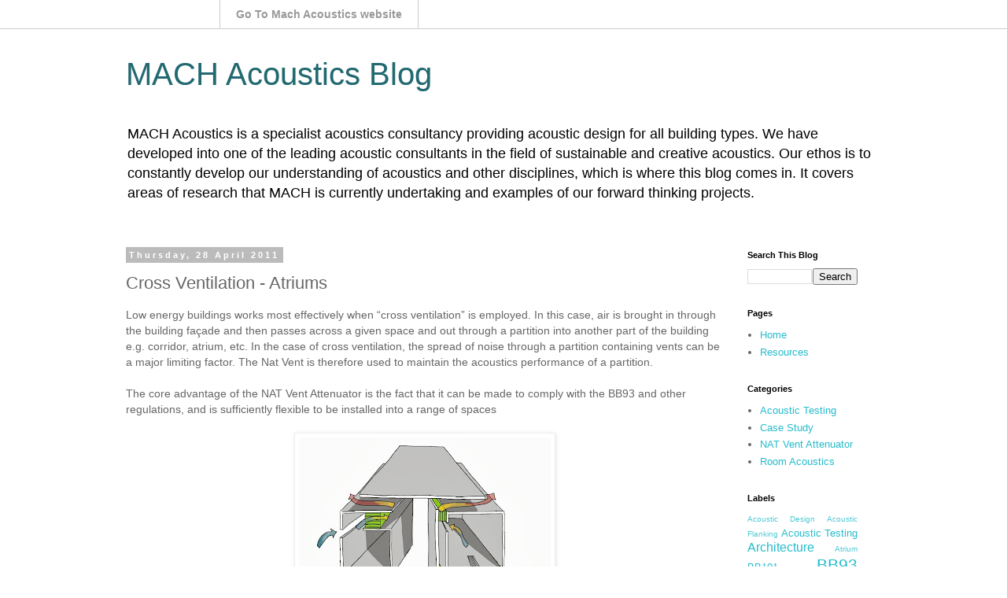

--- FILE ---
content_type: text/html; charset=UTF-8
request_url: http://blog.machacoustics.com/2011/04/cross-vent-atriums.html
body_size: 11965
content:
<!DOCTYPE html>
<html class='v2' dir='ltr' xmlns='http://www.w3.org/1999/xhtml' xmlns:b='http://www.google.com/2005/gml/b' xmlns:data='http://www.google.com/2005/gml/data' xmlns:expr='http://www.google.com/2005/gml/expr'>
<head>
<link href='https://www.blogger.com/static/v1/widgets/335934321-css_bundle_v2.css' rel='stylesheet' type='text/css'/>
<style>
.region-container-top .content .menu a.logo {
text-align: left;
background: transparent url(http://machacoustics.co.uk/sites/machacoustics.com/themes/machacoustics/images/root-nav-logo.gif) no-repeat 0 50%;
overflow: hidden;
text-indent: -999em;
}

.region-container-top {
position: absolute;
top: 0;
left: 0;
width: 100%;
background: #fff;
height: 36px;
border-bottom: 1px solid #ccc;
}

.region-container-top .content .menu {
margin: 0 auto;
padding: 0;
width: 960px;
}

.region-container-top .content .menu li.leaf {
float: left;
min-width: 120px;
list-style-type: none;
list-style-image: none;
}

.region-container-top .content .menu li a {
line-height: 36px;
height: 36px;
display: block;
text-align: center;
border-right: 1px solid #ccc;
font-weight: bold;
font-size: 110%;
color: #999;
}

.region-container-top .content .menu li.leaf {
float: left;
min-width: 120px;
list-style-type: none;
list-style-image: none;
}

#header_mach {
color: #666666;
font-size: 17px;
height: 120px;
position: relative;
    display:block;
border: 0 !important;
word-wrap: break-word;
    width:960px;
    margin:auto;
}

#logo {
float: right;
margin-top: 30px;
padding: 0;
}

#name-and-slogan {
float: left;
}

.region-header {
clear: both;
}

#block-block-1 {
position: relative;
bottom: 27px;
left: 0px;
width: 600px;
}

#site-slogan {
color: #216A71;
font-size: 30px;
font-weight: 700;
margin-top: 20px;
}

.post-body h3 {
    margin: 0.75em 0 0.75em 0;
  }

.main-inner .column-center-inner .section {
margin: 0px !important;
  }

body {
font: 13px/1.231 Arial,Helvetica !important;
    /*    background: url(http://www.machacoustics.co.uk/sites/machacoustics.com/themes/machacoustics/images/gradient.png) #fff repeat !important;*/
}

  .region-container-top .content .menu li a { padding:0 20px; }

</style>
<meta content='width=1100' name='viewport'/>
<meta content='text/html; charset=UTF-8' http-equiv='Content-Type'/>
<meta content='blogger' name='generator'/>
<link href='http://blog.machacoustics.com/favicon.ico' rel='icon' type='image/x-icon'/>
<link href='http://blog.machacoustics.com/2011/04/cross-vent-atriums.html' rel='canonical'/>
<link rel="alternate" type="application/atom+xml" title="MACH Acoustics Blog - Atom" href="http://blog.machacoustics.com/feeds/posts/default" />
<link rel="alternate" type="application/rss+xml" title="MACH Acoustics Blog - RSS" href="http://blog.machacoustics.com/feeds/posts/default?alt=rss" />
<link rel="service.post" type="application/atom+xml" title="MACH Acoustics Blog - Atom" href="https://www.blogger.com/feeds/8152810789855188644/posts/default" />

<link rel="alternate" type="application/atom+xml" title="MACH Acoustics Blog - Atom" href="http://blog.machacoustics.com/feeds/432933382085005842/comments/default" />
<!--Can't find substitution for tag [blog.ieCssRetrofitLinks]-->
<link href='https://blogger.googleusercontent.com/img/b/R29vZ2xl/AVvXsEgJ77398308eWXO_RMLFunR6LAAIEb7sig7_nlmjTanBnfAV_OLcr3p1ht-aImZ65_zRYh6rMZDKJjVBx75xEpPPFlv6CXZF3leTdUzI7C-X9t0k0Ezo3lyF5ObYbYROT5ip3rn40sueCI/s320/cross+vent+building.jpeg' rel='image_src'/>
<meta content='http://blog.machacoustics.com/2011/04/cross-vent-atriums.html' property='og:url'/>
<meta content='Cross Ventilation - Atriums' property='og:title'/>
<meta content=' Low energy buildings works most effectively when “cross ventilation” is employed.  In this case, air is brought in through the building faç...' property='og:description'/>
<meta content='https://blogger.googleusercontent.com/img/b/R29vZ2xl/AVvXsEgJ77398308eWXO_RMLFunR6LAAIEb7sig7_nlmjTanBnfAV_OLcr3p1ht-aImZ65_zRYh6rMZDKJjVBx75xEpPPFlv6CXZF3leTdUzI7C-X9t0k0Ezo3lyF5ObYbYROT5ip3rn40sueCI/w1200-h630-p-k-no-nu/cross+vent+building.jpeg' property='og:image'/>
<title>MACH Acoustics Blog: Cross Ventilation - Atriums</title>
<style id='page-skin-1' type='text/css'><!--
/*
-----------------------------------------------
Blogger Template Style
Name:     Simple
Designer: Josh Peterson
URL:      www.noaesthetic.com
----------------------------------------------- */
/* Variable definitions
====================
<Variable name="keycolor" description="Main Color" type="color" default="#66bbdd"/>
<Group description="Page Text" selector="body">
<Variable name="body.font" description="Font" type="font"
default="normal normal 12px Arial, Tahoma, Helvetica, FreeSans, sans-serif"/>
<Variable name="body.text.color" description="Text Color" type="color" default="#222222"/>
</Group>
<Group description="Backgrounds" selector=".body-fauxcolumns-outer">
<Variable name="body.background.color" description="Outer Background" type="color" default="#66bbdd"/>
<Variable name="content.background.color" description="Main Background" type="color" default="#ffffff"/>
<Variable name="header.background.color" description="Header Background" type="color" default="transparent"/>
</Group>
<Group description="Links" selector=".main-outer">
<Variable name="link.color" description="Link Color" type="color" default="#2288bb"/>
<Variable name="link.visited.color" description="Visited Color" type="color" default="#888888"/>
<Variable name="link.hover.color" description="Hover Color" type="color" default="#33aaff"/>
</Group>
<Group description="Blog Title" selector=".header h1">
<Variable name="header.font" description="Font" type="font"
default="normal normal 60px Arial, Tahoma, Helvetica, FreeSans, sans-serif"/>
<Variable name="header.text.color" description="Title Color" type="color" default="#3399bb" />
</Group>
<Group description="Blog Description" selector=".header .description">
<Variable name="description.text.color" description="Description Color" type="color"
default="#777777" />
</Group>
<Group description="Tabs Text" selector=".tabs-inner .widget li a">
<Variable name="tabs.font" description="Font" type="font"
default="normal normal 14px Arial, Tahoma, Helvetica, FreeSans, sans-serif"/>
<Variable name="tabs.text.color" description="Text Color" type="color" default="#999999"/>
<Variable name="tabs.selected.text.color" description="Selected Color" type="color" default="#000000"/>
</Group>
<Group description="Tabs Background" selector=".tabs-outer .PageList">
<Variable name="tabs.background.color" description="Background Color" type="color" default="#f5f5f5"/>
<Variable name="tabs.selected.background.color" description="Selected Color" type="color" default="#eeeeee"/>
</Group>
<Group description="Post Title" selector="h3.post-title, .comments h4">
<Variable name="post.title.font" description="Font" type="font"
default="normal normal 22px Arial, Tahoma, Helvetica, FreeSans, sans-serif"/>
</Group>
<Group description="Date Header" selector=".date-header">
<Variable name="date.header.color" description="Text Color" type="color"
default="#666666"/>
<Variable name="date.header.background.color" description="Background Color" type="color"
default="transparent"/>
</Group>
<Group description="Post Footer" selector=".post-footer">
<Variable name="post.footer.text.color" description="Text Color" type="color" default="#666666"/>
<Variable name="post.footer.background.color" description="Background Color" type="color"
default="#f9f9f9"/>
<Variable name="post.footer.border.color" description="Shadow Color" type="color" default="#eeeeee"/>
</Group>
<Group description="Gadgets" selector="h2">
<Variable name="widget.title.font" description="Title Font" type="font"
default="normal bold 11px Arial, Tahoma, Helvetica, FreeSans, sans-serif"/>
<Variable name="widget.title.text.color" description="Title Color" type="color" default="#000000"/>
<Variable name="widget.alternate.text.color" description="Alternate Color" type="color" default="#999999"/>
</Group>
<Group description="Images" selector=".main-inner">
<Variable name="image.background.color" description="Background Color" type="color" default="#ffffff"/>
<Variable name="image.border.color" description="Border Color" type="color" default="#eeeeee"/>
<Variable name="image.text.color" description="Caption Text Color" type="color" default="#666666"/>
</Group>
<Group description="Accents" selector=".content-inner">
<Variable name="body.rule.color" description="Separator Line Color" type="color" default="#eeeeee"/>
<Variable name="tabs.border.color" description="Tabs Border Color" type="color" default="transparent"/>
</Group>
<Variable name="body.background" description="Body Background" type="background"
color="#ffffff" default="$(color) none repeat scroll top left"/>
<Variable name="body.background.override" description="Body Background Override" type="string" default=""/>
<Variable name="body.background.gradient.cap" description="Body Gradient Cap" type="url"
default="url(//www.blogblog.com/1kt/simple/gradients_light.png)"/>
<Variable name="body.background.gradient.tile" description="Body Gradient Tile" type="url"
default="url(//www.blogblog.com/1kt/simple/body_gradient_tile_light.png)"/>
<Variable name="content.background.color.selector" description="Content Background Color Selector" type="string" default=".content-inner"/>
<Variable name="content.padding" description="Content Padding" type="length" default="10px"/>
<Variable name="content.padding.horizontal" description="Content Horizontal Padding" type="length" default="10px"/>
<Variable name="content.shadow.spread" description="Content Shadow Spread" type="length" default="40px"/>
<Variable name="content.shadow.spread.webkit" description="Content Shadow Spread (WebKit)" type="length" default="5px"/>
<Variable name="content.shadow.spread.ie" description="Content Shadow Spread (IE)" type="length" default="10px"/>
<Variable name="main.border.width" description="Main Border Width" type="length" default="0"/>
<Variable name="header.background.gradient" description="Header Gradient" type="url" default="none"/>
<Variable name="header.shadow.offset.left" description="Header Shadow Offset Left" type="length" default="-1px"/>
<Variable name="header.shadow.offset.top" description="Header Shadow Offset Top" type="length" default="-1px"/>
<Variable name="header.shadow.spread" description="Header Shadow Spread" type="length" default="1px"/>
<Variable name="header.padding" description="Header Padding" type="length" default="30px"/>
<Variable name="header.border.size" description="Header Border Size" type="length" default="1px"/>
<Variable name="header.bottom.border.size" description="Header Bottom Border Size" type="length" default="1px"/>
<Variable name="header.border.horizontalsize" description="Header Horizontal Border Size" type="length" default="0"/>
<Variable name="description.text.size" description="Description Text Size" type="string" default="140%"/>
<Variable name="tabs.margin.top" description="Tabs Margin Top" type="length" default="0" />
<Variable name="tabs.margin.side" description="Tabs Side Margin" type="length" default="30px" />
<Variable name="tabs.background.gradient" description="Tabs Background Gradient" type="url"
default="url(//www.blogblog.com/1kt/simple/gradients_light.png)"/>
<Variable name="tabs.border.width" description="Tabs Border Width" type="length" default="1px"/>
<Variable name="tabs.bevel.border.width" description="Tabs Bevel Border Width" type="length" default="1px"/>
<Variable name="date.header.padding" description="Date Header Padding" type="string" default="inherit"/>
<Variable name="date.header.letterspacing" description="Date Header Letter Spacing" type="string" default="inherit"/>
<Variable name="date.header.margin" description="Date Header Margin" type="string" default="inherit"/>
<Variable name="post.margin.bottom" description="Post Bottom Margin" type="length" default="25px"/>
<Variable name="image.border.small.size" description="Image Border Small Size" type="length" default="2px"/>
<Variable name="image.border.large.size" description="Image Border Large Size" type="length" default="5px"/>
<Variable name="page.width.selector" description="Page Width Selector" type="string" default=".region-inner"/>
<Variable name="page.width" description="Page Width" type="string" default="auto"/>
<Variable name="main.section.margin" description="Main Section Margin" type="length" default="15px"/>
<Variable name="main.padding" description="Main Padding" type="length" default="15px"/>
<Variable name="main.padding.top" description="Main Padding Top" type="length" default="30px"/>
<Variable name="main.padding.bottom" description="Main Padding Bottom" type="length" default="30px"/>
<Variable name="paging.background"
color="#ffffff"
description="Background of blog paging area" type="background"
default="transparent none no-repeat scroll top center"/>
<Variable name="footer.bevel" description="Bevel border length of footer" type="length" default="0"/>
<Variable name="mobile.background.overlay" description="Mobile Background Overlay" type="string"
default="transparent none repeat scroll top left"/>
<Variable name="mobile.background.size" description="Mobile Background Size" type="string" default="auto"/>
<Variable name="mobile.button.color" description="Mobile Button Color" type="color" default="#ffffff" />
<Variable name="startSide" description="Side where text starts in blog language" type="automatic" default="left"/>
<Variable name="endSide" description="Side where text ends in blog language" type="automatic" default="right"/>
*/
/* Content
----------------------------------------------- */
body {
font: normal normal 12px 'Trebuchet MS', Trebuchet, Verdana, sans-serif;
color: #666666;
background: #ffffff none repeat scroll top left;
padding: 0 0 0 0;
}
html body .region-inner {
min-width: 0;
max-width: 100%;
width: auto;
}
a:link {
text-decoration:none;
color: #25bccc;
}
a:visited {
text-decoration:none;
color: #888888;
}
a:hover {
text-decoration:underline;
color: #33aaff;
}
.body-fauxcolumn-outer .fauxcolumn-inner {
background: transparent none repeat scroll top left;
_background-image: none;
}
.body-fauxcolumn-outer .cap-top {
position: absolute;
z-index: 1;
height: 400px;
width: 100%;
background: #ffffff none repeat scroll top left;
}
.body-fauxcolumn-outer .cap-top .cap-left {
width: 100%;
background: transparent none repeat-x scroll top left;
_background-image: none;
}
.content-outer {
-moz-box-shadow: 0 0 0 rgba(0, 0, 0, .15);
-webkit-box-shadow: 0 0 0 rgba(0, 0, 0, .15);
-goog-ms-box-shadow: 0 0 0 #333333;
box-shadow: 0 0 0 rgba(0, 0, 0, .15);
margin-bottom: 1px;
padding-top:20px;
}
.content-inner {
/*  padding: 10px 40px;*/
padding: 0px; !important
}
.content-inner {
background-color: #ffffff;
}
/* Header
----------------------------------------------- */
.header-outer {
background: transparent none repeat-x scroll 0 -400px;
_background-image: none;
}
.Header h1 {
font: normal normal 40px 'Trebuchet MS',Trebuchet,Verdana,sans-serif;
color: #216a71;
text-shadow: 0 0 0 rgba(0, 0, 0, .2);
}
.Header h1 a {
color: #216a71;
}
.Header .description {
font-size: 18px;
color: #000000;
}
.header-inner .Header .titlewrapper {
padding: 22px 0;
}
.header-inner .Header .descriptionwrapper {
padding: 0 0;
}
/* Tabs
----------------------------------------------- */
.tabs-inner .section:first-child {
border-top: 0 solid #dddddd;
}
.tabs-inner .section:first-child ul {
margin-top: -1px;
border-top: 1px solid #dddddd;
border-left: 1px solid #dddddd;
border-right: 1px solid #dddddd;
}
.tabs-inner .widget ul {
background: transparent none repeat-x scroll 0 -800px;
_background-image: none;
border-bottom: 1px solid #dddddd;
margin-top: 0;
margin-left: -30px;
margin-right: -30px;
}
.tabs-inner .widget li a {
display: inline-block;
padding: .6em 1em;
font: normal normal 12px 'Trebuchet MS', Trebuchet, Verdana, sans-serif;
color: #000000;
border-left: 1px solid #ffffff;
border-right: 1px solid #dddddd;
}
.tabs-inner .widget li:first-child a {
border-left: none;
}
.tabs-inner .widget li.selected a, .tabs-inner .widget li a:hover {
color: #000000;
background-color: #eeeeee;
text-decoration: none;
}
/* Columns
----------------------------------------------- */
.main-outer {
border-top: 0 solid transparent;
}
.fauxcolumn-left-outer .fauxcolumn-inner {
border-right: 1px solid transparent;
}
.fauxcolumn-right-outer .fauxcolumn-inner {
border-left: 1px solid transparent;
}
/* Headings
----------------------------------------------- */
h2 {
margin: 0 0 1em 0;
font: normal bold 11px 'Trebuchet MS',Trebuchet,Verdana,sans-serif;
color: #000000;
}
/* Widgets
----------------------------------------------- */
.widget .zippy {
color: #999999;
text-shadow: 2px 2px 1px rgba(0, 0, 0, .1);
}
.widget .popular-posts ul {
list-style: none;
}
/* Posts
----------------------------------------------- */
.date-header span {
background-color: #bbbbbb;
color: #ffffff;
padding: 0.4em;
letter-spacing: 3px;
margin: inherit;
}
.main-inner {
padding-top: 35px;
padding-bottom: 65px;
}
.main-inner .column-center-inner {
padding: 0 0;
}
.main-inner .column-center-inner .section {
margin: 0 1em;
}
.post {
margin: 0 0 45px 0;
}
h3.post-title, .comments h4 {
font: normal normal 22px 'Trebuchet MS',Trebuchet,Verdana,sans-serif;
margin: .75em 0 0;
}
.post-body {
font-size: 110%;
line-height: 1.4;
position: relative;
}
.post-body img, .post-body .tr-caption-container, .Profile img, .Image img,
.BlogList .item-thumbnail img {
padding: 2px;
background: #ffffff;
border: 1px solid #eeeeee;
-moz-box-shadow: 1px 1px 5px rgba(0, 0, 0, .1);
-webkit-box-shadow: 1px 1px 5px rgba(0, 0, 0, .1);
box-shadow: 1px 1px 5px rgba(0, 0, 0, .1);
}
.post-body img, .post-body .tr-caption-container {
padding: 5px;
}
.post-body .tr-caption-container {
color: #666666;
}
.post-body .tr-caption-container img {
padding: 0;
background: transparent;
border: none;
-moz-box-shadow: 0 0 0 rgba(0, 0, 0, .1);
-webkit-box-shadow: 0 0 0 rgba(0, 0, 0, .1);
box-shadow: 0 0 0 rgba(0, 0, 0, .1);
}
.post-header {
margin: 0 0 1.5em;
line-height: 1.6;
font-size: 90%;
}
.post-footer {
margin: 20px -2px 0;
padding: 5px 10px;
color: #666666;
background-color: #eeeeee;
border-bottom: 1px solid #eeeeee;
line-height: 1.6;
font-size: 90%;
}
#comments .comment-author {
padding-top: 1.5em;
border-top: 1px solid transparent;
background-position: 0 1.5em;
}
#comments .comment-author:first-child {
padding-top: 0;
border-top: none;
}
.avatar-image-container {
margin: .2em 0 0;
}
#comments .avatar-image-container img {
border: 1px solid #eeeeee;
}
/* Comments
----------------------------------------------- */
.comments .comments-content .icon.blog-author {
background-repeat: no-repeat;
background-image: url([data-uri]);
}
.comments .comments-content .loadmore a {
border-top: 1px solid #999999;
border-bottom: 1px solid #999999;
}
.comments .comment-thread.inline-thread {
background-color: #eeeeee;
}
.comments .continue {
border-top: 2px solid #999999;
}
/* Accents
---------------------------------------------- */
.section-columns td.columns-cell {
border-left: 1px solid transparent;
}
.blog-pager {
background: transparent url(//www.blogblog.com/1kt/simple/paging_dot.png) repeat-x scroll top center;
}
.blog-pager-older-link, .home-link,
.blog-pager-newer-link {
background-color: #ffffff;
padding: 5px;
}
.footer-outer {
border-top: 1px dashed #bbbbbb;
}
/* Mobile
----------------------------------------------- */
body.mobile  {
background-size: auto;
}
.mobile .body-fauxcolumn-outer {
background: transparent none repeat scroll top left;
}
.mobile .body-fauxcolumn-outer .cap-top {
background-size: 100% auto;
}
.mobile .content-outer {
-webkit-box-shadow: 0 0 3px rgba(0, 0, 0, .15);
box-shadow: 0 0 3px rgba(0, 0, 0, .15);
}
body.mobile .AdSense {
margin: 0 -0;
}
.mobile .tabs-inner .widget ul {
margin-left: 0;
margin-right: 0;
}
.mobile .post {
margin: 0;
}
.mobile .main-inner .column-center-inner .section {
margin: 0;
}
.mobile .date-header span {
padding: 0.1em 10px;
margin: 0 -10px;
}
.mobile h3.post-title {
margin: 0;
}
.mobile .blog-pager {
background: transparent none no-repeat scroll top center;
}
.mobile .footer-outer {
border-top: none;
}
.mobile .main-inner, .mobile .footer-inner {
background-color: #ffffff;
}
.mobile-index-contents {
color: #666666;
}
.mobile-link-button {
background-color: #25bccc;
}
.mobile-link-button a:link, .mobile-link-button a:visited {
color: #ffffff;
}
.mobile .tabs-inner .section:first-child {
border-top: none;
}
.mobile .tabs-inner .PageList .widget-content {
background-color: #eeeeee;
color: #000000;
border-top: 1px solid #dddddd;
border-bottom: 1px solid #dddddd;
}
.mobile .tabs-inner .PageList .widget-content .pagelist-arrow {
border-left: 1px solid #dddddd;
}

--></style>
<style id='template-skin-1' type='text/css'><!--
body {
min-width: 960px;
}
.content-outer, .content-fauxcolumn-outer, .region-inner {
min-width: 960px;
max-width: 960px;
_width: 960px;
}
.main-inner .columns {
padding-left: 0px;
padding-right: 200px;
}
.main-inner .fauxcolumn-center-outer {
left: 0px;
right: 200px;
/* IE6 does not respect left and right together */
_width: expression(this.parentNode.offsetWidth -
parseInt("0px") -
parseInt("200px") + 'px');
}
.main-inner .fauxcolumn-left-outer {
width: 0px;
}
.main-inner .fauxcolumn-right-outer {
width: 200px;
}
.main-inner .column-left-outer {
width: 0px;
right: 100%;
margin-left: -0px;
}
.main-inner .column-right-outer {
width: 200px;
margin-right: -200px;
}
#layout {
min-width: 0;
}
#layout .content-outer {
min-width: 0;
width: 800px;
}
#layout .region-inner {
min-width: 0;
width: auto;
}
--></style>
<script type='text/javascript'>
        (function(i,s,o,g,r,a,m){i['GoogleAnalyticsObject']=r;i[r]=i[r]||function(){
        (i[r].q=i[r].q||[]).push(arguments)},i[r].l=1*new Date();a=s.createElement(o),
        m=s.getElementsByTagName(o)[0];a.async=1;a.src=g;m.parentNode.insertBefore(a,m)
        })(window,document,'script','https://www.google-analytics.com/analytics.js','ga');
        ga('create', 'UA-18141194-3', 'auto', 'blogger');
        ga('blogger.send', 'pageview');
      </script>
<script src='//ajax.googleapis.com/ajax/libs/jquery/1.9.1/jquery.min.js'></script>
<script src='http://www.machacoustics.co.uk/jquery.ias.min.js' type='text/javascript'></script>
<link href='https://www.blogger.com/dyn-css/authorization.css?targetBlogID=8152810789855188644&amp;zx=fa4c4cbe-8ca9-4b16-9d9e-693f5d4dd09c' media='none' onload='if(media!=&#39;all&#39;)media=&#39;all&#39;' rel='stylesheet'/><noscript><link href='https://www.blogger.com/dyn-css/authorization.css?targetBlogID=8152810789855188644&amp;zx=fa4c4cbe-8ca9-4b16-9d9e-693f5d4dd09c' rel='stylesheet'/></noscript>
<meta name='google-adsense-platform-account' content='ca-host-pub-1556223355139109'/>
<meta name='google-adsense-platform-domain' content='blogspot.com'/>

</head>
<body class='loading'>
<div class='navbar no-items section' id='navbar'></div>
<div class='region region-container-top'>
<div class='block block-menu-block first last odd' id='block-menu-block-1' role='navigation'>
<div class='content'>
<div class='menu-block-wrapper menu-block-1 menu-name-menu-sites-menu parent-mlid-0 menu-level-1'>
<ul class='menu'><li class='first leaf menu-mlid-466'><a class='logo' href='http://www.machacoustics.co.uk'>Mach Acoustics</a></li>
<li class='leaf menu-mlid-467'><a href='http://www.machacoustics.com/explore'>Go To Mach Acoustics website</a></li>
<!-- <li class='leaf menu-mlid-467'><a href='http://www.machacoustics.co.uk'>Acoustics</a></li> <li class='leaf menu-mlid-468'><a href='http://www.machtesting.co.uk'>Testing</a></li> <li class='leaf menu-mlid-469'><a href='http://www.machproducts.co.uk'>Products</a></li> <li class='leaf active-trail active menu-mlid-470'><a class='active-trail active' href='http://www.machacoustics.co.uk/sustainableacoustics'>Book</a></li> <li class='leaf active-trail active menu-mlid-470'><a class='active-trail active' href='http://blog.machacoustics.com'>Blog</a></li> <li class='last leaf menu-mlid-471'><a href='http://www.machacoustics.co.uk/contact-us'>Contact us</a></li> -->
</ul></div>
</div>
</div><!-- /.block -->
</div>
<div class='body-fauxcolumns'>
<div class='fauxcolumn-outer body-fauxcolumn-outer'>
<div class='cap-top'>
<div class='cap-left'></div>
<div class='cap-right'></div>
</div>
<div class='fauxborder-left'>
<div class='fauxborder-right'></div>
<div class='fauxcolumn-inner'>
</div>
</div>
<div class='cap-bottom'>
<div class='cap-left'></div>
<div class='cap-right'></div>
</div>
</div>
</div>
<div class='content'>
<div class='content-fauxcolumns'>
<div class='fauxcolumn-outer content-fauxcolumn-outer'>
<div class='cap-top'>
<div class='cap-left'></div>
<div class='cap-right'></div>
</div>
<div class='fauxborder-left'>
<div class='fauxborder-right'></div>
<div class='fauxcolumn-inner'>
</div>
</div>
<div class='cap-bottom'>
<div class='cap-left'></div>
<div class='cap-right'></div>
</div>
</div>
</div>
<div class='content-outer'>
<div class='content-cap-top cap-top'>
<div class='cap-left'></div>
<div class='cap-right'></div>
</div>
<div class='fauxborder-left content-fauxborder-left'>
<div class='fauxborder-right content-fauxborder-right'></div>
<div class='content-inner'>
<header>
<div class='header-outer'>
<div class='header-cap-top cap-top'>
<div class='cap-left'></div>
<div class='cap-right'></div>
</div>
<div class='fauxborder-left header-fauxborder-left'>
<div class='fauxborder-right header-fauxborder-right'></div>
<div class='region-inner header-inner'>
<div class='header section' id='header'><div class='widget Header' data-version='1' id='Header1'>
<div id='header-inner'>
<div class='titlewrapper'>
<h1 class='title'>
<a href='http://blog.machacoustics.com/'>
MACH Acoustics Blog
</a>
</h1>
</div>
<div class='descriptionwrapper'>
<p class='description'><span>MACH Acoustics is a specialist acoustics consultancy providing acoustic design for all building types. We have developed into one of the leading acoustic consultants in the field of sustainable and creative acoustics. 

Our ethos is to constantly develop our understanding of acoustics and other disciplines, which is where this blog comes in. It covers areas of research that MACH is currently undertaking and examples of our forward thinking projects. 
</span></p>
</div>
</div>
</div></div>
</div>
</div>
<div class='header-cap-bottom cap-bottom'>
<div class='cap-left'></div>
<div class='cap-right'></div>
</div>
</div>
</header>
<div class='tabs-outer'>
<div class='tabs-cap-top cap-top'>
<div class='cap-left'></div>
<div class='cap-right'></div>
</div>
<div class='fauxborder-left tabs-fauxborder-left'>
<div class='fauxborder-right tabs-fauxborder-right'></div>
<div class='region-inner tabs-inner'>
<div class='tabs no-items section' id='crosscol'></div>
<div class='tabs no-items section' id='crosscol-overflow'></div>
</div>
</div>
<div class='tabs-cap-bottom cap-bottom'>
<div class='cap-left'></div>
<div class='cap-right'></div>
</div>
</div>
<div class='main-outer'>
<div class='main-cap-top cap-top'>
<div class='cap-left'></div>
<div class='cap-right'></div>
</div>
<div class='fauxborder-left main-fauxborder-left'>
<div class='fauxborder-right main-fauxborder-right'></div>
<div class='region-inner main-inner'>
<div class='columns fauxcolumns'>
<div class='fauxcolumn-outer fauxcolumn-center-outer'>
<div class='cap-top'>
<div class='cap-left'></div>
<div class='cap-right'></div>
</div>
<div class='fauxborder-left'>
<div class='fauxborder-right'></div>
<div class='fauxcolumn-inner'>
</div>
</div>
<div class='cap-bottom'>
<div class='cap-left'></div>
<div class='cap-right'></div>
</div>
</div>
<div class='fauxcolumn-outer fauxcolumn-left-outer'>
<div class='cap-top'>
<div class='cap-left'></div>
<div class='cap-right'></div>
</div>
<div class='fauxborder-left'>
<div class='fauxborder-right'></div>
<div class='fauxcolumn-inner'>
</div>
</div>
<div class='cap-bottom'>
<div class='cap-left'></div>
<div class='cap-right'></div>
</div>
</div>
<div class='fauxcolumn-outer fauxcolumn-right-outer'>
<div class='cap-top'>
<div class='cap-left'></div>
<div class='cap-right'></div>
</div>
<div class='fauxborder-left'>
<div class='fauxborder-right'></div>
<div class='fauxcolumn-inner'>
</div>
</div>
<div class='cap-bottom'>
<div class='cap-left'></div>
<div class='cap-right'></div>
</div>
</div>
<!-- corrects IE6 width calculation -->
<div class='columns-inner'>
<div class='column-center-outer'>
<div class='column-center-inner'>
<div class='main section' id='main'><div class='widget Blog' data-version='1' id='Blog1'>
<div class='blog-posts hfeed'>

          <div class="date-outer">
        
<h2 class='date-header'><span>Thursday, 28 April 2011</span></h2>

          <div class="date-posts">
        
<div class='post-outer'>
<div class='post hentry' itemprop='blogPost' itemscope='itemscope' itemtype='http://schema.org/BlogPosting'>
<meta content='https://blogger.googleusercontent.com/img/b/R29vZ2xl/AVvXsEgJ77398308eWXO_RMLFunR6LAAIEb7sig7_nlmjTanBnfAV_OLcr3p1ht-aImZ65_zRYh6rMZDKJjVBx75xEpPPFlv6CXZF3leTdUzI7C-X9t0k0Ezo3lyF5ObYbYROT5ip3rn40sueCI/s320/cross+vent+building.jpeg' itemprop='image_url'/>
<meta content='8152810789855188644' itemprop='blogId'/>
<meta content='432933382085005842' itemprop='postId'/>
<a name='432933382085005842'></a>
<h3 class='post-title entry-title' itemprop='name'>
Cross Ventilation - Atriums
</h3>
<div class='post-header'>
<div class='post-header-line-1'></div>
</div>
<div class='post-body entry-content' id='post-body-432933382085005842' itemprop='description articleBody'>
<div style="font-family: Arial,Helvetica,sans-serif;">
Low energy buildings works most effectively when &#8220;cross ventilation&#8221; is employed.  In this case, air is brought in through the building façade and then passes across a given space and out through a partition into another part of the building e.g. corridor, atrium, etc.  In the case of cross ventilation, the spread of noise through a partition containing vents can be a major limiting factor.  The Nat Vent is therefore used to maintain the acoustics performance of a partition. </div>
<div style="font-family: Arial,Helvetica,sans-serif;">
<br /></div>
<div style="font-family: Arial,Helvetica,sans-serif;">
The core advantage of the NAT Vent Attenuator is the fact that it can be made to comply with the BB93 and other regulations, and is sufficiently flexible to be installed into a range of spaces </div>
<div style="font-family: Arial,Helvetica,sans-serif;">
<br /></div>
<div class="separator" style="clear: both; text-align: center;">
<a href="https://blogger.googleusercontent.com/img/b/R29vZ2xl/AVvXsEgJ77398308eWXO_RMLFunR6LAAIEb7sig7_nlmjTanBnfAV_OLcr3p1ht-aImZ65_zRYh6rMZDKJjVBx75xEpPPFlv6CXZF3leTdUzI7C-X9t0k0Ezo3lyF5ObYbYROT5ip3rn40sueCI/s1600/cross+vent+building.jpeg" imageanchor="1" style="margin-left: 1em; margin-right: 1em;"><img border="0" height="292" src="https://blogger.googleusercontent.com/img/b/R29vZ2xl/AVvXsEgJ77398308eWXO_RMLFunR6LAAIEb7sig7_nlmjTanBnfAV_OLcr3p1ht-aImZ65_zRYh6rMZDKJjVBx75xEpPPFlv6CXZF3leTdUzI7C-X9t0k0Ezo3lyF5ObYbYROT5ip3rn40sueCI/s320/cross+vent+building.jpeg" width="320" /></a></div>
<div class="separator" style="clear: both; font-family: Arial,Helvetica,sans-serif; text-align: center;">
<br /></div>
<div class="separator" style="clear: both; font-family: Arial,Helvetica,sans-serif; text-align: center;">
<br /></div>
<span style="font-family: Arial, Helvetica, sans-serif;">For further information please see Chapter 3. Acoustic and cross ventilation <a href="http://www.machacoustics.com/sustainableacoustics/">&#8216;Sustainable Acoustics&#8217;</a>, Pages 24 to   27</span><br />
<span style="font-family: Arial, Helvetica, sans-serif;">.  </span><br />
<div style="font-family: Arial,Helvetica,sans-serif;">
</div>
<div style="font-family: Arial,Helvetica,sans-serif;">
The link below take you to a series of case studies where the NVA has been use to allow for &nbsp;natural ventilation on a noise site:<br />
<br />
<a href="http://blog.machacoustics.com/2011/04/case-study-windford-primary-school.html">Winford Primary School</a><br />
<a href="http://blog.machacoustics.com/2011/04/case-study-st-peters-primary-school.html">Rogeit Primary School</a></div>
<div style="font-family: Arial,Helvetica,sans-serif;">
</div>
<div style="font-family: Arial,Helvetica,sans-serif;">
<a href="http://machacoustics.blogspot.com/2010/09/installation-of-attenuators-at-bristol.html">Retrofit into existing University Building &#8211; Bristol Uni Educational Building </a><br />
<a href="http://blog.machacoustics.com/2011/04/case-study-london-and-west-london.html">West London Academies</a></div>
<div style='clear: both;'></div>
</div>
<div class='post-footer'>
<div class='post-footer-line post-footer-line-1'><span class='post-author vcard'>
Posted by
<span class='fn' itemprop='author' itemscope='itemscope' itemtype='http://schema.org/Person'>
<meta content='https://www.blogger.com/profile/03021663325565534919' itemprop='url'/>
<a class='g-profile' href='https://www.blogger.com/profile/03021663325565534919' rel='author' title='author profile'>
<span itemprop='name'>Unknown</span>
</a>
</span>
</span>
<span class='post-comment-link'>
</span>
<span class='post-icons'>
<span class='item-control blog-admin pid-1624851517'>
<a href='https://www.blogger.com/post-edit.g?blogID=8152810789855188644&postID=432933382085005842&from=pencil' title='Edit Post'>
<img alt='' class='icon-action' height='18' src='https://resources.blogblog.com/img/icon18_edit_allbkg.gif' width='18'/>
</a>
</span>
</span>
</div>
<div class='post-footer-line post-footer-line-2'><span class='post-labels'>
Labels:
<a href='http://blog.machacoustics.com/search/label/Cross%20Ventilation' rel='tag'>Cross Ventilation</a>,
<a href='http://blog.machacoustics.com/search/label/NAT%20Vent%20Attenuator' rel='tag'>NAT Vent Attenuator</a>
</span>
</div>
<div class='post-footer-line post-footer-line-3'><div class='post-share-buttons goog-inline-block'>
<a class='goog-inline-block share-button sb-email' href='https://www.blogger.com/share-post.g?blogID=8152810789855188644&postID=432933382085005842&target=email' target='_blank' title='Email This'><span class='share-button-link-text'>Email This</span></a><a class='goog-inline-block share-button sb-blog' href='https://www.blogger.com/share-post.g?blogID=8152810789855188644&postID=432933382085005842&target=blog' onclick='window.open(this.href, "_blank", "height=270,width=475"); return false;' target='_blank' title='BlogThis!'><span class='share-button-link-text'>BlogThis!</span></a><a class='goog-inline-block share-button sb-twitter' href='https://www.blogger.com/share-post.g?blogID=8152810789855188644&postID=432933382085005842&target=twitter' target='_blank' title='Share to X'><span class='share-button-link-text'>Share to X</span></a><a class='goog-inline-block share-button sb-facebook' href='https://www.blogger.com/share-post.g?blogID=8152810789855188644&postID=432933382085005842&target=facebook' onclick='window.open(this.href, "_blank", "height=430,width=640"); return false;' target='_blank' title='Share to Facebook'><span class='share-button-link-text'>Share to Facebook</span></a><a class='goog-inline-block share-button sb-pinterest' href='https://www.blogger.com/share-post.g?blogID=8152810789855188644&postID=432933382085005842&target=pinterest' target='_blank' title='Share to Pinterest'><span class='share-button-link-text'>Share to Pinterest</span></a>
</div>
</div>
</div>
</div>
<div class='comments' id='comments'>
<a name='comments'></a>
<h4>No comments:</h4>
<div id='Blog1_comments-block-wrapper'>
<dl class='avatar-comment-indent' id='comments-block'>
</dl>
</div>
<p class='comment-footer'>
<a href='https://www.blogger.com/comment/fullpage/post/8152810789855188644/432933382085005842' onclick=''>Post a Comment</a>
</p>
</div>
</div>

        </div></div>
      
</div>
<div class='blog-pager' id='blog-pager'>
<span id='blog-pager-newer-link'>
<a class='blog-pager-newer-link' href='http://blog.machacoustics.com/2011/04/1-nat-vent-introduction.html' id='Blog1_blog-pager-newer-link' title='Newer Post'>Newer Post</a>
</span>
<span id='blog-pager-older-link'>
<a class='blog-pager-older-link' href='http://blog.machacoustics.com/2011/04/case-study-st-peters-primary-school.html' id='Blog1_blog-pager-older-link' title='Older Post'>Older Post</a>
</span>
<a class='home-link' href='http://blog.machacoustics.com/'>Home</a>
</div>
<div class='clear'></div>
<div class='post-feeds'>
<div class='feed-links'>
Subscribe to:
<a class='feed-link' href='http://blog.machacoustics.com/feeds/432933382085005842/comments/default' target='_blank' type='application/atom+xml'>Post Comments (Atom)</a>
</div>
</div>
</div></div>
</div>
</div>
<div class='column-left-outer'>
<div class='column-left-inner'>
<aside>
</aside>
</div>
</div>
<div class='column-right-outer'>
<div class='column-right-inner'>
<aside>
<div class='sidebar section' id='sidebar-right-1'><div class='widget BlogSearch' data-version='1' id='BlogSearch1'>
<h2 class='title'>Search This Blog</h2>
<div class='widget-content'>
<div id='BlogSearch1_form'>
<form action='http://blog.machacoustics.com/search' class='gsc-search-box' target='_top'>
<table cellpadding='0' cellspacing='0' class='gsc-search-box'>
<tbody>
<tr>
<td class='gsc-input'>
<input autocomplete='off' class='gsc-input' name='q' size='10' title='search' type='text' value=''/>
</td>
<td class='gsc-search-button'>
<input class='gsc-search-button' title='search' type='submit' value='Search'/>
</td>
</tr>
</tbody>
</table>
</form>
</div>
</div>
<div class='clear'></div>
</div><div class='widget PageList' data-version='1' id='PageList1'>
<h2>Pages</h2>
<div class='widget-content'>
<ul>
<li>
<a href='http://blog.machacoustics.com/'>Home</a>
</li>
<li>
<a href='http://blog.machacoustics.com/p/resources.html'>Resources</a>
</li>
</ul>
<div class='clear'></div>
</div>
</div><div class='widget Label' data-version='1' id='Label1'>
<h2>Categories</h2>
<div class='widget-content list-label-widget-content'>
<ul>
<li>
<a dir='ltr' href='http://blog.machacoustics.com/search/label/Acoustic%20Testing'>Acoustic Testing</a>
</li>
<li>
<a dir='ltr' href='http://blog.machacoustics.com/search/label/Case%20Study'>Case Study</a>
</li>
<li>
<a dir='ltr' href='http://blog.machacoustics.com/search/label/NAT%20Vent%20Attenuator'>NAT Vent Attenuator</a>
</li>
<li>
<a dir='ltr' href='http://blog.machacoustics.com/search/label/Room%20Acoustics'>Room Acoustics</a>
</li>
</ul>
<div class='clear'></div>
</div>
</div><div class='widget Label' data-version='1' id='Label2'>
<h2>Labels</h2>
<div class='widget-content cloud-label-widget-content'>
<span class='label-size label-size-1'>
<a dir='ltr' href='http://blog.machacoustics.com/search/label/Acoustic%20Design'>Acoustic Design</a>
</span>
<span class='label-size label-size-1'>
<a dir='ltr' href='http://blog.machacoustics.com/search/label/Acoustic%20Flanking'>Acoustic Flanking</a>
</span>
<span class='label-size label-size-3'>
<a dir='ltr' href='http://blog.machacoustics.com/search/label/Acoustic%20Testing'>Acoustic Testing</a>
</span>
<span class='label-size label-size-4'>
<a dir='ltr' href='http://blog.machacoustics.com/search/label/Architecture'>Architecture</a>
</span>
<span class='label-size label-size-1'>
<a dir='ltr' href='http://blog.machacoustics.com/search/label/Atrium'>Atrium</a>
</span>
<span class='label-size label-size-3'>
<a dir='ltr' href='http://blog.machacoustics.com/search/label/BB101'>BB101</a>
</span>
<span class='label-size label-size-5'>
<a dir='ltr' href='http://blog.machacoustics.com/search/label/BB93'>BB93</a>
</span>
<span class='label-size label-size-1'>
<a dir='ltr' href='http://blog.machacoustics.com/search/label/Breakout%20Spaces'>Breakout Spaces</a>
</span>
<span class='label-size label-size-3'>
<a dir='ltr' href='http://blog.machacoustics.com/search/label/BREEAM'>BREEAM</a>
</span>
<span class='label-size label-size-4'>
<a dir='ltr' href='http://blog.machacoustics.com/search/label/Case%20Study'>Case Study</a>
</span>
<span class='label-size label-size-2'>
<a dir='ltr' href='http://blog.machacoustics.com/search/label/Construction'>Construction</a>
</span>
<span class='label-size label-size-1'>
<a dir='ltr' href='http://blog.machacoustics.com/search/label/CPDs'>CPDs</a>
</span>
<span class='label-size label-size-4'>
<a dir='ltr' href='http://blog.machacoustics.com/search/label/Cross%20Ventilation'>Cross Ventilation</a>
</span>
<span class='label-size label-size-1'>
<a dir='ltr' href='http://blog.machacoustics.com/search/label/Discrete'>Discrete</a>
</span>
<span class='label-size label-size-3'>
<a dir='ltr' href='http://blog.machacoustics.com/search/label/Eco%20Buildings'>Eco Buildings</a>
</span>
<span class='label-size label-size-2'>
<a dir='ltr' href='http://blog.machacoustics.com/search/label/Exhaust%20Stacks'>Exhaust Stacks</a>
</span>
<span class='label-size label-size-1'>
<a dir='ltr' href='http://blog.machacoustics.com/search/label/External%20Spaces'>External Spaces</a>
</span>
<span class='label-size label-size-1'>
<a dir='ltr' href='http://blog.machacoustics.com/search/label/Integrated%20Designs'>Integrated Designs</a>
</span>
<span class='label-size label-size-1'>
<a dir='ltr' href='http://blog.machacoustics.com/search/label/KTP'>KTP</a>
</span>
<span class='label-size label-size-1'>
<a dir='ltr' href='http://blog.machacoustics.com/search/label/Learning%20Plazas'>Learning Plazas</a>
</span>
<span class='label-size label-size-2'>
<a dir='ltr' href='http://blog.machacoustics.com/search/label/Lecture%20theatre'>Lecture theatre</a>
</span>
<span class='label-size label-size-1'>
<a dir='ltr' href='http://blog.machacoustics.com/search/label/Library%20Spaces'>Library Spaces</a>
</span>
<span class='label-size label-size-1'>
<a dir='ltr' href='http://blog.machacoustics.com/search/label/Low%20Energy'>Low Energy</a>
</span>
<span class='label-size label-size-5'>
<a dir='ltr' href='http://blog.machacoustics.com/search/label/NAT%20Vent%20Attenuator'>NAT Vent Attenuator</a>
</span>
<span class='label-size label-size-4'>
<a dir='ltr' href='http://blog.machacoustics.com/search/label/Natural%20Ventilation'>Natural Ventilation</a>
</span>
<span class='label-size label-size-1'>
<a dir='ltr' href='http://blog.machacoustics.com/search/label/Noise%20Map'>Noise Map</a>
</span>
<span class='label-size label-size-1'>
<a dir='ltr' href='http://blog.machacoustics.com/search/label/Open%20Plan'>Open Plan</a>
</span>
<span class='label-size label-size-2'>
<a dir='ltr' href='http://blog.machacoustics.com/search/label/Open%20Plan%20Spaces'>Open Plan Spaces</a>
</span>
<span class='label-size label-size-2'>
<a dir='ltr' href='http://blog.machacoustics.com/search/label/Open%20Plan%20Teaching'>Open Plan Teaching</a>
</span>
<span class='label-size label-size-2'>
<a dir='ltr' href='http://blog.machacoustics.com/search/label/Research'>Research</a>
</span>
<span class='label-size label-size-3'>
<a dir='ltr' href='http://blog.machacoustics.com/search/label/Resources'>Resources</a>
</span>
<span class='label-size label-size-1'>
<a dir='ltr' href='http://blog.machacoustics.com/search/label/Reverberation%20Control'>Reverberation Control</a>
</span>
<span class='label-size label-size-2'>
<a dir='ltr' href='http://blog.machacoustics.com/search/label/Reverberation%20time'>Reverberation time</a>
</span>
<span class='label-size label-size-3'>
<a dir='ltr' href='http://blog.machacoustics.com/search/label/Room%20Acoustics'>Room Acoustics</a>
</span>
<span class='label-size label-size-1'>
<a dir='ltr' href='http://blog.machacoustics.com/search/label/Shared%20Resource%20Areas'>Shared Resource Areas</a>
</span>
<span class='label-size label-size-3'>
<a dir='ltr' href='http://blog.machacoustics.com/search/label/Sustainable%20Acoustics'>Sustainable Acoustics</a>
</span>
<span class='label-size label-size-2'>
<a dir='ltr' href='http://blog.machacoustics.com/search/label/Under%20Floor'>Under Floor</a>
</span>
<span class='label-size label-size-1'>
<a dir='ltr' href='http://blog.machacoustics.com/search/label/Variable%20Acoustics'>Variable Acoustics</a>
</span>
<span class='label-size label-size-5'>
<a dir='ltr' href='http://blog.machacoustics.com/search/label/Vented%20Facades'>Vented Facades</a>
</span>
<span class='label-size label-size-2'>
<a dir='ltr' href='http://blog.machacoustics.com/search/label/Ventilation%20Systems'>Ventilation Systems</a>
</span>
<span class='label-size label-size-2'>
<a dir='ltr' href='http://blog.machacoustics.com/search/label/Video'>Video</a>
</span>
<div class='clear'></div>
</div>
</div></div>
</aside>
</div>
</div>
</div>
<div style='clear: both'></div>
<!-- columns -->
</div>
<!-- main -->
</div>
</div>
<div class='main-cap-bottom cap-bottom'>
<div class='cap-left'></div>
<div class='cap-right'></div>
</div>
</div>
<footer>
<div class='footer-outer'>
<div class='footer-cap-top cap-top'>
<div class='cap-left'></div>
<div class='cap-right'></div>
</div>
<div class='fauxborder-left footer-fauxborder-left'>
<div class='fauxborder-right footer-fauxborder-right'></div>
<div class='region-inner footer-inner'>
<div class='foot no-items section' id='footer-1'></div>
<table border='0' cellpadding='0' cellspacing='0' class='section-columns columns-2'>
<tbody>
<tr>
<td class='first columns-cell'>
<div class='foot no-items section' id='footer-2-1'></div>
</td>
<td class='columns-cell'>
<div class='foot no-items section' id='footer-2-2'></div>
</td>
</tr>
</tbody>
</table>
<!-- outside of the include in order to lock Attribution widget -->
<div class='foot section' id='footer-3'><div class='widget Attribution' data-version='1' id='Attribution1'>
<div class='widget-content' style='text-align: center;'>
MACH Acoustics: info@machacoustics.com. Powered by <a href='https://www.blogger.com' target='_blank'>Blogger</a>.
</div>
<div class='clear'></div>
</div></div>
</div>
</div>
<div class='footer-cap-bottom cap-bottom'>
<div class='cap-left'></div>
<div class='cap-right'></div>
</div>
</div>
</footer>
<!-- content -->
</div>
</div>
<div class='content-cap-bottom cap-bottom'>
<div class='cap-left'></div>
<div class='cap-right'></div>
</div>
</div>
</div>
<script type='text/javascript'>
    window.setTimeout(function() {
        document.body.className = document.body.className.replace('loading', '');
      }, 10);
  </script>

<script type="text/javascript" src="https://www.blogger.com/static/v1/widgets/2028843038-widgets.js"></script>
<script type='text/javascript'>
window['__wavt'] = 'AOuZoY7uRQL7pC-92j8d5WhK8-aVhd6fKg:1769706685075';_WidgetManager._Init('//www.blogger.com/rearrange?blogID\x3d8152810789855188644','//blog.machacoustics.com/2011/04/cross-vent-atriums.html','8152810789855188644');
_WidgetManager._SetDataContext([{'name': 'blog', 'data': {'blogId': '8152810789855188644', 'title': 'MACH Acoustics Blog', 'url': 'http://blog.machacoustics.com/2011/04/cross-vent-atriums.html', 'canonicalUrl': 'http://blog.machacoustics.com/2011/04/cross-vent-atriums.html', 'homepageUrl': 'http://blog.machacoustics.com/', 'searchUrl': 'http://blog.machacoustics.com/search', 'canonicalHomepageUrl': 'http://blog.machacoustics.com/', 'blogspotFaviconUrl': 'http://blog.machacoustics.com/favicon.ico', 'bloggerUrl': 'https://www.blogger.com', 'hasCustomDomain': true, 'httpsEnabled': false, 'enabledCommentProfileImages': true, 'gPlusViewType': 'FILTERED_POSTMOD', 'adultContent': false, 'analyticsAccountNumber': 'UA-18141194-3', 'encoding': 'UTF-8', 'locale': 'en-GB', 'localeUnderscoreDelimited': 'en_gb', 'languageDirection': 'ltr', 'isPrivate': false, 'isMobile': false, 'isMobileRequest': false, 'mobileClass': '', 'isPrivateBlog': false, 'isDynamicViewsAvailable': true, 'feedLinks': '\x3clink rel\x3d\x22alternate\x22 type\x3d\x22application/atom+xml\x22 title\x3d\x22MACH Acoustics Blog - Atom\x22 href\x3d\x22http://blog.machacoustics.com/feeds/posts/default\x22 /\x3e\n\x3clink rel\x3d\x22alternate\x22 type\x3d\x22application/rss+xml\x22 title\x3d\x22MACH Acoustics Blog - RSS\x22 href\x3d\x22http://blog.machacoustics.com/feeds/posts/default?alt\x3drss\x22 /\x3e\n\x3clink rel\x3d\x22service.post\x22 type\x3d\x22application/atom+xml\x22 title\x3d\x22MACH Acoustics Blog - Atom\x22 href\x3d\x22https://www.blogger.com/feeds/8152810789855188644/posts/default\x22 /\x3e\n\n\x3clink rel\x3d\x22alternate\x22 type\x3d\x22application/atom+xml\x22 title\x3d\x22MACH Acoustics Blog - Atom\x22 href\x3d\x22http://blog.machacoustics.com/feeds/432933382085005842/comments/default\x22 /\x3e\n', 'meTag': '', 'adsenseHostId': 'ca-host-pub-1556223355139109', 'adsenseHasAds': false, 'adsenseAutoAds': false, 'boqCommentIframeForm': true, 'loginRedirectParam': '', 'isGoogleEverywhereLinkTooltipEnabled': true, 'view': '', 'dynamicViewsCommentsSrc': '//www.blogblog.com/dynamicviews/4224c15c4e7c9321/js/comments.js', 'dynamicViewsScriptSrc': '//www.blogblog.com/dynamicviews/89095fe91e92b36b', 'plusOneApiSrc': 'https://apis.google.com/js/platform.js', 'disableGComments': true, 'interstitialAccepted': false, 'sharing': {'platforms': [{'name': 'Get link', 'key': 'link', 'shareMessage': 'Get link', 'target': ''}, {'name': 'Facebook', 'key': 'facebook', 'shareMessage': 'Share to Facebook', 'target': 'facebook'}, {'name': 'BlogThis!', 'key': 'blogThis', 'shareMessage': 'BlogThis!', 'target': 'blog'}, {'name': 'X', 'key': 'twitter', 'shareMessage': 'Share to X', 'target': 'twitter'}, {'name': 'Pinterest', 'key': 'pinterest', 'shareMessage': 'Share to Pinterest', 'target': 'pinterest'}, {'name': 'Email', 'key': 'email', 'shareMessage': 'Email', 'target': 'email'}], 'disableGooglePlus': true, 'googlePlusShareButtonWidth': 0, 'googlePlusBootstrap': '\x3cscript type\x3d\x22text/javascript\x22\x3ewindow.___gcfg \x3d {\x27lang\x27: \x27en_GB\x27};\x3c/script\x3e'}, 'hasCustomJumpLinkMessage': false, 'jumpLinkMessage': 'Read more', 'pageType': 'item', 'postId': '432933382085005842', 'postImageThumbnailUrl': 'https://blogger.googleusercontent.com/img/b/R29vZ2xl/AVvXsEgJ77398308eWXO_RMLFunR6LAAIEb7sig7_nlmjTanBnfAV_OLcr3p1ht-aImZ65_zRYh6rMZDKJjVBx75xEpPPFlv6CXZF3leTdUzI7C-X9t0k0Ezo3lyF5ObYbYROT5ip3rn40sueCI/s72-c/cross+vent+building.jpeg', 'postImageUrl': 'https://blogger.googleusercontent.com/img/b/R29vZ2xl/AVvXsEgJ77398308eWXO_RMLFunR6LAAIEb7sig7_nlmjTanBnfAV_OLcr3p1ht-aImZ65_zRYh6rMZDKJjVBx75xEpPPFlv6CXZF3leTdUzI7C-X9t0k0Ezo3lyF5ObYbYROT5ip3rn40sueCI/s320/cross+vent+building.jpeg', 'pageName': 'Cross Ventilation - Atriums', 'pageTitle': 'MACH Acoustics Blog: Cross Ventilation - Atriums'}}, {'name': 'features', 'data': {}}, {'name': 'messages', 'data': {'edit': 'Edit', 'linkCopiedToClipboard': 'Link copied to clipboard', 'ok': 'Ok', 'postLink': 'Post link'}}, {'name': 'template', 'data': {'name': 'custom', 'localizedName': 'Custom', 'isResponsive': false, 'isAlternateRendering': false, 'isCustom': true}}, {'name': 'view', 'data': {'classic': {'name': 'classic', 'url': '?view\x3dclassic'}, 'flipcard': {'name': 'flipcard', 'url': '?view\x3dflipcard'}, 'magazine': {'name': 'magazine', 'url': '?view\x3dmagazine'}, 'mosaic': {'name': 'mosaic', 'url': '?view\x3dmosaic'}, 'sidebar': {'name': 'sidebar', 'url': '?view\x3dsidebar'}, 'snapshot': {'name': 'snapshot', 'url': '?view\x3dsnapshot'}, 'timeslide': {'name': 'timeslide', 'url': '?view\x3dtimeslide'}, 'isMobile': false, 'title': 'Cross Ventilation - Atriums', 'description': ' Low energy buildings works most effectively when \u201ccross ventilation\u201d is employed.  In this case, air is brought in through the building fa\xe7...', 'featuredImage': 'https://blogger.googleusercontent.com/img/b/R29vZ2xl/AVvXsEgJ77398308eWXO_RMLFunR6LAAIEb7sig7_nlmjTanBnfAV_OLcr3p1ht-aImZ65_zRYh6rMZDKJjVBx75xEpPPFlv6CXZF3leTdUzI7C-X9t0k0Ezo3lyF5ObYbYROT5ip3rn40sueCI/s320/cross+vent+building.jpeg', 'url': 'http://blog.machacoustics.com/2011/04/cross-vent-atriums.html', 'type': 'item', 'isSingleItem': true, 'isMultipleItems': false, 'isError': false, 'isPage': false, 'isPost': true, 'isHomepage': false, 'isArchive': false, 'isLabelSearch': false, 'postId': 432933382085005842}}]);
_WidgetManager._RegisterWidget('_HeaderView', new _WidgetInfo('Header1', 'header', document.getElementById('Header1'), {}, 'displayModeFull'));
_WidgetManager._RegisterWidget('_BlogView', new _WidgetInfo('Blog1', 'main', document.getElementById('Blog1'), {'cmtInteractionsEnabled': false, 'lightboxEnabled': true, 'lightboxModuleUrl': 'https://www.blogger.com/static/v1/jsbin/2054998584-lbx__en_gb.js', 'lightboxCssUrl': 'https://www.blogger.com/static/v1/v-css/828616780-lightbox_bundle.css'}, 'displayModeFull'));
_WidgetManager._RegisterWidget('_BlogSearchView', new _WidgetInfo('BlogSearch1', 'sidebar-right-1', document.getElementById('BlogSearch1'), {}, 'displayModeFull'));
_WidgetManager._RegisterWidget('_PageListView', new _WidgetInfo('PageList1', 'sidebar-right-1', document.getElementById('PageList1'), {'title': 'Pages', 'links': [{'isCurrentPage': false, 'href': 'http://blog.machacoustics.com/', 'title': 'Home'}, {'isCurrentPage': false, 'href': 'http://blog.machacoustics.com/p/resources.html', 'id': '3071513492115022416', 'title': 'Resources'}], 'mobile': false, 'showPlaceholder': true, 'hasCurrentPage': false}, 'displayModeFull'));
_WidgetManager._RegisterWidget('_LabelView', new _WidgetInfo('Label1', 'sidebar-right-1', document.getElementById('Label1'), {}, 'displayModeFull'));
_WidgetManager._RegisterWidget('_LabelView', new _WidgetInfo('Label2', 'sidebar-right-1', document.getElementById('Label2'), {}, 'displayModeFull'));
_WidgetManager._RegisterWidget('_AttributionView', new _WidgetInfo('Attribution1', 'footer-3', document.getElementById('Attribution1'), {}, 'displayModeFull'));
</script>
</body>
</html>

--- FILE ---
content_type: text/plain
request_url: https://www.google-analytics.com/j/collect?v=1&_v=j102&a=570295264&t=pageview&_s=1&dl=http%3A%2F%2Fblog.machacoustics.com%2F2011%2F04%2Fcross-vent-atriums.html&ul=en-us%40posix&dt=MACH%20Acoustics%20Blog%3A%20Cross%20Ventilation%20-%20Atriums&sr=1280x720&vp=1280x720&_u=IEBAAEABAAAAACAAI~&jid=1167179539&gjid=1088174409&cid=879269420.1769706686&tid=UA-18141194-3&_gid=1708261948.1769706686&_r=1&_slc=1&z=1583168905
body_size: -453
content:
2,cG-YG8L8R9ENW